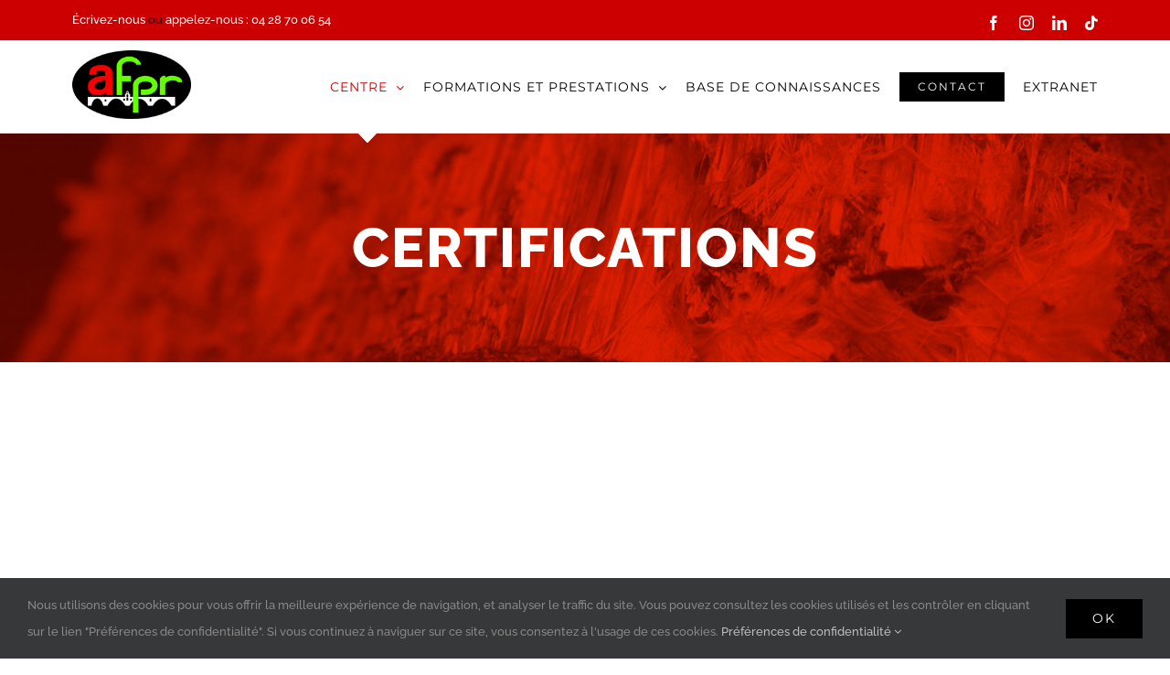

--- FILE ---
content_type: text/javascript
request_url: https://www.afpr84.fr/assets/themes/AFPR/js/custom-modal.js?ver=6.9
body_size: -62
content:
(function($){
	$(document).ready(function() {
		var thecookie = Cookies.get('modalcookie');
		if ( $( '.the-modal' ).length > 0 ) {
			if ( !thecookie ) {
				$('.the-modal').modal('show');
				Cookies.set('modalcookie', 'true', { expires: 7 })
			} else {
				$('.the-modal').modal('hide');
			}
		}
	});
})(jQuery);